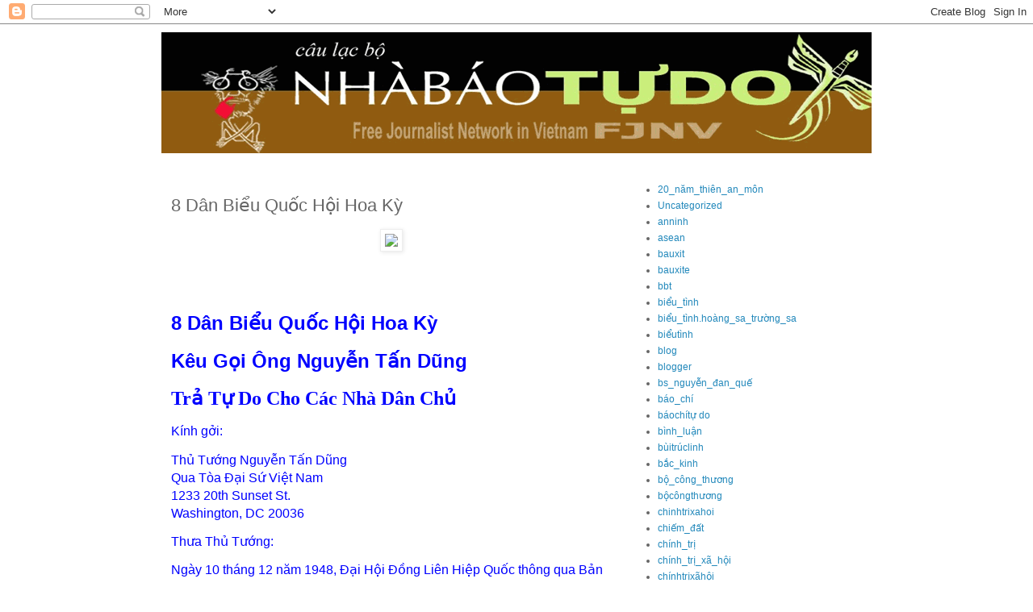

--- FILE ---
content_type: text/html; charset=UTF-8
request_url: https://clbnbtd.blogspot.com/2008/12/8-dan-bieu-quoc-hoi-hoa-ky.html
body_size: 15577
content:
<!DOCTYPE html>
<html class='v2' dir='ltr' lang='vi'>
<head>
<link href='https://www.blogger.com/static/v1/widgets/335934321-css_bundle_v2.css' rel='stylesheet' type='text/css'/>
<meta content='width=1100' name='viewport'/>
<meta content='text/html; charset=UTF-8' http-equiv='Content-Type'/>
<meta content='blogger' name='generator'/>
<link href='https://clbnbtd.blogspot.com/favicon.ico' rel='icon' type='image/x-icon'/>
<link href='http://clbnbtd.blogspot.com/2008/12/8-dan-bieu-quoc-hoi-hoa-ky.html' rel='canonical'/>
<link rel="alternate" type="application/atom+xml" title="CLB Nhà Báo Tự Do - Atom" href="https://clbnbtd.blogspot.com/feeds/posts/default" />
<link rel="alternate" type="application/rss+xml" title="CLB Nhà Báo Tự Do - RSS" href="https://clbnbtd.blogspot.com/feeds/posts/default?alt=rss" />
<link rel="service.post" type="application/atom+xml" title="CLB Nhà Báo Tự Do - Atom" href="https://www.blogger.com/feeds/2154616103313981021/posts/default" />

<link rel="alternate" type="application/atom+xml" title="CLB Nhà Báo Tự Do - Atom" href="https://clbnbtd.blogspot.com/feeds/4349444487999682735/comments/default" />
<!--Can't find substitution for tag [blog.ieCssRetrofitLinks]-->
<link href='http://a367.yahoofs.com/blog/49b9be51z60039204/27/__sr_/9832.jpg?mggFgSKBvT3eQAII' rel='image_src'/>
<meta content='http://clbnbtd.blogspot.com/2008/12/8-dan-bieu-quoc-hoi-hoa-ky.html' property='og:url'/>
<meta content='8 Dân Biểu Quốc Hội Hoa Kỳ' property='og:title'/>
<meta content='8 Dân Biểu Quốc Hội Hoa Kỳ  Kêu Gọi Ông Nguyễn Tấn Dũng  Trả Tự Do Cho Các Nhà Dân Chủ   Kính gởi:  Thủ Tướng Nguyễn Tấn Dũng Qua Tòa Đại Sứ...' property='og:description'/>
<meta content='https://lh3.googleusercontent.com/blogger_img_proxy/AEn0k_spWIMUd9DYkyiT5pO29UG1RSLU32QgEfcBd5xW-calhFIEiwIoywRbKc6M0_pqDYSOIdIDt_NoP_bKZ7vapRykmRUPErZ8Vl_Bh8kvmIPPsCh3QNxLlWLi0pY78MIQr3uJsfQhHRUID-tplJrr0f14oqgkFw=w1200-h630-p-k-no-nu' property='og:image'/>
<title>CLB Nhà Báo Tự Do: 8 Dân Biểu Quốc Hội Hoa Kỳ</title>
<style id='page-skin-1' type='text/css'><!--
/*
-----------------------------------------------
Blogger Template Style
Name:     Simple
Designer: Blogger
URL:      www.blogger.com
----------------------------------------------- */
/* Content
----------------------------------------------- */
body {
font: normal normal 12px 'Trebuchet MS', Trebuchet, Verdana, sans-serif;
color: #666666;
background: #ffffff none repeat scroll top left;
padding: 0 0 0 0;
}
html body .region-inner {
min-width: 0;
max-width: 100%;
width: auto;
}
h2 {
font-size: 22px;
}
a:link {
text-decoration:none;
color: #2288bb;
}
a:visited {
text-decoration:none;
color: #888888;
}
a:hover {
text-decoration:underline;
color: #33aaff;
}
.body-fauxcolumn-outer .fauxcolumn-inner {
background: transparent none repeat scroll top left;
_background-image: none;
}
.body-fauxcolumn-outer .cap-top {
position: absolute;
z-index: 1;
height: 400px;
width: 100%;
}
.body-fauxcolumn-outer .cap-top .cap-left {
width: 100%;
background: transparent none repeat-x scroll top left;
_background-image: none;
}
.content-outer {
-moz-box-shadow: 0 0 0 rgba(0, 0, 0, .15);
-webkit-box-shadow: 0 0 0 rgba(0, 0, 0, .15);
-goog-ms-box-shadow: 0 0 0 #333333;
box-shadow: 0 0 0 rgba(0, 0, 0, .15);
margin-bottom: 1px;
}
.content-inner {
padding: 10px 40px;
}
.content-inner {
background-color: #ffffff;
}
/* Header
----------------------------------------------- */
.header-outer {
background: transparent none repeat-x scroll 0 -400px;
_background-image: none;
}
.Header h1 {
font: normal normal 40px 'Trebuchet MS',Trebuchet,Verdana,sans-serif;
color: #000000;
text-shadow: 0 0 0 rgba(0, 0, 0, .2);
}
.Header h1 a {
color: #000000;
}
.Header .description {
font-size: 18px;
color: #000000;
}
.header-inner .Header .titlewrapper {
padding: 22px 0;
}
.header-inner .Header .descriptionwrapper {
padding: 0 0;
}
/* Tabs
----------------------------------------------- */
.tabs-inner .section:first-child {
border-top: 0 solid #dddddd;
}
.tabs-inner .section:first-child ul {
margin-top: -1px;
border-top: 1px solid #dddddd;
border-left: 1px solid #dddddd;
border-right: 1px solid #dddddd;
}
.tabs-inner .widget ul {
background: transparent none repeat-x scroll 0 -800px;
_background-image: none;
border-bottom: 1px solid #dddddd;
margin-top: 0;
margin-left: -30px;
margin-right: -30px;
}
.tabs-inner .widget li a {
display: inline-block;
padding: .6em 1em;
font: normal normal 12px 'Trebuchet MS', Trebuchet, Verdana, sans-serif;
color: #000000;
border-left: 1px solid #ffffff;
border-right: 1px solid #dddddd;
}
.tabs-inner .widget li:first-child a {
border-left: none;
}
.tabs-inner .widget li.selected a, .tabs-inner .widget li a:hover {
color: #000000;
background-color: #eeeeee;
text-decoration: none;
}
/* Columns
----------------------------------------------- */
.main-outer {
border-top: 0 solid transparent;
}
.fauxcolumn-left-outer .fauxcolumn-inner {
border-right: 1px solid transparent;
}
.fauxcolumn-right-outer .fauxcolumn-inner {
border-left: 1px solid transparent;
}
/* Headings
----------------------------------------------- */
div.widget > h2,
div.widget h2.title {
margin: 0 0 1em 0;
font: normal bold 11px 'Trebuchet MS',Trebuchet,Verdana,sans-serif;
color: #000000;
}
/* Widgets
----------------------------------------------- */
.widget .zippy {
color: #999999;
text-shadow: 2px 2px 1px rgba(0, 0, 0, .1);
}
.widget .popular-posts ul {
list-style: none;
}
/* Posts
----------------------------------------------- */
h2.date-header {
font: normal bold 11px Arial, Tahoma, Helvetica, FreeSans, sans-serif;
}
.date-header span {
background-color: #bbbbbb;
color: #ffffff;
padding: 0.4em;
letter-spacing: 3px;
margin: inherit;
}
.main-inner {
padding-top: 35px;
padding-bottom: 65px;
}
.main-inner .column-center-inner {
padding: 0 0;
}
.main-inner .column-center-inner .section {
margin: 0 1em;
}
.post {
margin: 0 0 45px 0;
}
h3.post-title, .comments h4 {
font: normal normal 22px 'Trebuchet MS',Trebuchet,Verdana,sans-serif;
margin: .75em 0 0;
}
.post-body {
font-size: 110%;
line-height: 1.4;
position: relative;
}
.post-body img, .post-body .tr-caption-container, .Profile img, .Image img,
.BlogList .item-thumbnail img {
padding: 2px;
background: #ffffff;
border: 1px solid #eeeeee;
-moz-box-shadow: 1px 1px 5px rgba(0, 0, 0, .1);
-webkit-box-shadow: 1px 1px 5px rgba(0, 0, 0, .1);
box-shadow: 1px 1px 5px rgba(0, 0, 0, .1);
}
.post-body img, .post-body .tr-caption-container {
padding: 5px;
}
.post-body .tr-caption-container {
color: #666666;
}
.post-body .tr-caption-container img {
padding: 0;
background: transparent;
border: none;
-moz-box-shadow: 0 0 0 rgba(0, 0, 0, .1);
-webkit-box-shadow: 0 0 0 rgba(0, 0, 0, .1);
box-shadow: 0 0 0 rgba(0, 0, 0, .1);
}
.post-header {
margin: 0 0 1.5em;
line-height: 1.6;
font-size: 90%;
}
.post-footer {
margin: 20px -2px 0;
padding: 5px 10px;
color: #666666;
background-color: #eeeeee;
border-bottom: 1px solid #eeeeee;
line-height: 1.6;
font-size: 90%;
}
#comments .comment-author {
padding-top: 1.5em;
border-top: 1px solid transparent;
background-position: 0 1.5em;
}
#comments .comment-author:first-child {
padding-top: 0;
border-top: none;
}
.avatar-image-container {
margin: .2em 0 0;
}
#comments .avatar-image-container img {
border: 1px solid #eeeeee;
}
/* Comments
----------------------------------------------- */
.comments .comments-content .icon.blog-author {
background-repeat: no-repeat;
background-image: url([data-uri]);
}
.comments .comments-content .loadmore a {
border-top: 1px solid #999999;
border-bottom: 1px solid #999999;
}
.comments .comment-thread.inline-thread {
background-color: #eeeeee;
}
.comments .continue {
border-top: 2px solid #999999;
}
/* Accents
---------------------------------------------- */
.section-columns td.columns-cell {
border-left: 1px solid transparent;
}
.blog-pager {
background: transparent url(//www.blogblog.com/1kt/simple/paging_dot.png) repeat-x scroll top center;
}
.blog-pager-older-link, .home-link,
.blog-pager-newer-link {
background-color: #ffffff;
padding: 5px;
}
.footer-outer {
border-top: 1px dashed #bbbbbb;
}
/* Mobile
----------------------------------------------- */
body.mobile  {
background-size: auto;
}
.mobile .body-fauxcolumn-outer {
background: transparent none repeat scroll top left;
}
.mobile .body-fauxcolumn-outer .cap-top {
background-size: 100% auto;
}
.mobile .content-outer {
-webkit-box-shadow: 0 0 3px rgba(0, 0, 0, .15);
box-shadow: 0 0 3px rgba(0, 0, 0, .15);
}
.mobile .tabs-inner .widget ul {
margin-left: 0;
margin-right: 0;
}
.mobile .post {
margin: 0;
}
.mobile .main-inner .column-center-inner .section {
margin: 0;
}
.mobile .date-header span {
padding: 0.1em 10px;
margin: 0 -10px;
}
.mobile h3.post-title {
margin: 0;
}
.mobile .blog-pager {
background: transparent none no-repeat scroll top center;
}
.mobile .footer-outer {
border-top: none;
}
.mobile .main-inner, .mobile .footer-inner {
background-color: #ffffff;
}
.mobile-index-contents {
color: #666666;
}
.mobile-link-button {
background-color: #2288bb;
}
.mobile-link-button a:link, .mobile-link-button a:visited {
color: #ffffff;
}
.mobile .tabs-inner .section:first-child {
border-top: none;
}
.mobile .tabs-inner .PageList .widget-content {
background-color: #eeeeee;
color: #000000;
border-top: 1px solid #dddddd;
border-bottom: 1px solid #dddddd;
}
.mobile .tabs-inner .PageList .widget-content .pagelist-arrow {
border-left: 1px solid #dddddd;
}

--></style>
<style id='template-skin-1' type='text/css'><!--
body {
min-width: 960px;
}
.content-outer, .content-fauxcolumn-outer, .region-inner {
min-width: 960px;
max-width: 960px;
_width: 960px;
}
.main-inner .columns {
padding-left: 0;
padding-right: 310px;
}
.main-inner .fauxcolumn-center-outer {
left: 0;
right: 310px;
/* IE6 does not respect left and right together */
_width: expression(this.parentNode.offsetWidth -
parseInt("0") -
parseInt("310px") + 'px');
}
.main-inner .fauxcolumn-left-outer {
width: 0;
}
.main-inner .fauxcolumn-right-outer {
width: 310px;
}
.main-inner .column-left-outer {
width: 0;
right: 100%;
margin-left: -0;
}
.main-inner .column-right-outer {
width: 310px;
margin-right: -310px;
}
#layout {
min-width: 0;
}
#layout .content-outer {
min-width: 0;
width: 800px;
}
#layout .region-inner {
min-width: 0;
width: auto;
}
body#layout div.add_widget {
padding: 8px;
}
body#layout div.add_widget a {
margin-left: 32px;
}
--></style>
<link href='https://www.blogger.com/dyn-css/authorization.css?targetBlogID=2154616103313981021&amp;zx=d408a425-9723-45aa-b666-511cc5edbb58' media='none' onload='if(media!=&#39;all&#39;)media=&#39;all&#39;' rel='stylesheet'/><noscript><link href='https://www.blogger.com/dyn-css/authorization.css?targetBlogID=2154616103313981021&amp;zx=d408a425-9723-45aa-b666-511cc5edbb58' rel='stylesheet'/></noscript>
<meta name='google-adsense-platform-account' content='ca-host-pub-1556223355139109'/>
<meta name='google-adsense-platform-domain' content='blogspot.com'/>

</head>
<body class='loading variant-simplysimple'>
<div class='navbar section' id='navbar' name='Thanh điều hướng'><div class='widget Navbar' data-version='1' id='Navbar1'><script type="text/javascript">
    function setAttributeOnload(object, attribute, val) {
      if(window.addEventListener) {
        window.addEventListener('load',
          function(){ object[attribute] = val; }, false);
      } else {
        window.attachEvent('onload', function(){ object[attribute] = val; });
      }
    }
  </script>
<div id="navbar-iframe-container"></div>
<script type="text/javascript" src="https://apis.google.com/js/platform.js"></script>
<script type="text/javascript">
      gapi.load("gapi.iframes:gapi.iframes.style.bubble", function() {
        if (gapi.iframes && gapi.iframes.getContext) {
          gapi.iframes.getContext().openChild({
              url: 'https://www.blogger.com/navbar/2154616103313981021?po\x3d4349444487999682735\x26origin\x3dhttps://clbnbtd.blogspot.com',
              where: document.getElementById("navbar-iframe-container"),
              id: "navbar-iframe"
          });
        }
      });
    </script><script type="text/javascript">
(function() {
var script = document.createElement('script');
script.type = 'text/javascript';
script.src = '//pagead2.googlesyndication.com/pagead/js/google_top_exp.js';
var head = document.getElementsByTagName('head')[0];
if (head) {
head.appendChild(script);
}})();
</script>
</div></div>
<div class='body-fauxcolumns'>
<div class='fauxcolumn-outer body-fauxcolumn-outer'>
<div class='cap-top'>
<div class='cap-left'></div>
<div class='cap-right'></div>
</div>
<div class='fauxborder-left'>
<div class='fauxborder-right'></div>
<div class='fauxcolumn-inner'>
</div>
</div>
<div class='cap-bottom'>
<div class='cap-left'></div>
<div class='cap-right'></div>
</div>
</div>
</div>
<div class='content'>
<div class='content-fauxcolumns'>
<div class='fauxcolumn-outer content-fauxcolumn-outer'>
<div class='cap-top'>
<div class='cap-left'></div>
<div class='cap-right'></div>
</div>
<div class='fauxborder-left'>
<div class='fauxborder-right'></div>
<div class='fauxcolumn-inner'>
</div>
</div>
<div class='cap-bottom'>
<div class='cap-left'></div>
<div class='cap-right'></div>
</div>
</div>
</div>
<div class='content-outer'>
<div class='content-cap-top cap-top'>
<div class='cap-left'></div>
<div class='cap-right'></div>
</div>
<div class='fauxborder-left content-fauxborder-left'>
<div class='fauxborder-right content-fauxborder-right'></div>
<div class='content-inner'>
<header>
<div class='header-outer'>
<div class='header-cap-top cap-top'>
<div class='cap-left'></div>
<div class='cap-right'></div>
</div>
<div class='fauxborder-left header-fauxborder-left'>
<div class='fauxborder-right header-fauxborder-right'></div>
<div class='region-inner header-inner'>
<div class='header section' id='header' name='Tiêu đề'><div class='widget Header' data-version='1' id='Header1'>
<div id='header-inner'>
<a href='https://clbnbtd.blogspot.com/' style='display: block'>
<img alt='CLB Nhà Báo Tự Do' height='150px; ' id='Header1_headerimg' src='https://blogger.googleusercontent.com/img/b/R29vZ2xl/AVvXsEhysIIAqeM1bqaBjg9YmUww7IqBy6FhRJsnQOMVoubkM3FZ0JZZWJMu9AOpdrrfbfcuduxwEtVwLs6BV_mTydpgwBtWddPnVerYeMgj9TjFOaJCKR2C7g6daCw7auqP2zpNiJW189bVwpw/s1600-r/banner-clbnbtd.gif' style='display: block' width='952px; '/>
</a>
</div>
</div></div>
</div>
</div>
<div class='header-cap-bottom cap-bottom'>
<div class='cap-left'></div>
<div class='cap-right'></div>
</div>
</div>
</header>
<div class='tabs-outer'>
<div class='tabs-cap-top cap-top'>
<div class='cap-left'></div>
<div class='cap-right'></div>
</div>
<div class='fauxborder-left tabs-fauxborder-left'>
<div class='fauxborder-right tabs-fauxborder-right'></div>
<div class='region-inner tabs-inner'>
<div class='tabs no-items section' id='crosscol' name='Trên tất cả các cột'></div>
<div class='tabs no-items section' id='crosscol-overflow' name='Cross-Column 2'></div>
</div>
</div>
<div class='tabs-cap-bottom cap-bottom'>
<div class='cap-left'></div>
<div class='cap-right'></div>
</div>
</div>
<div class='main-outer'>
<div class='main-cap-top cap-top'>
<div class='cap-left'></div>
<div class='cap-right'></div>
</div>
<div class='fauxborder-left main-fauxborder-left'>
<div class='fauxborder-right main-fauxborder-right'></div>
<div class='region-inner main-inner'>
<div class='columns fauxcolumns'>
<div class='fauxcolumn-outer fauxcolumn-center-outer'>
<div class='cap-top'>
<div class='cap-left'></div>
<div class='cap-right'></div>
</div>
<div class='fauxborder-left'>
<div class='fauxborder-right'></div>
<div class='fauxcolumn-inner'>
</div>
</div>
<div class='cap-bottom'>
<div class='cap-left'></div>
<div class='cap-right'></div>
</div>
</div>
<div class='fauxcolumn-outer fauxcolumn-left-outer'>
<div class='cap-top'>
<div class='cap-left'></div>
<div class='cap-right'></div>
</div>
<div class='fauxborder-left'>
<div class='fauxborder-right'></div>
<div class='fauxcolumn-inner'>
</div>
</div>
<div class='cap-bottom'>
<div class='cap-left'></div>
<div class='cap-right'></div>
</div>
</div>
<div class='fauxcolumn-outer fauxcolumn-right-outer'>
<div class='cap-top'>
<div class='cap-left'></div>
<div class='cap-right'></div>
</div>
<div class='fauxborder-left'>
<div class='fauxborder-right'></div>
<div class='fauxcolumn-inner'>
</div>
</div>
<div class='cap-bottom'>
<div class='cap-left'></div>
<div class='cap-right'></div>
</div>
</div>
<!-- corrects IE6 width calculation -->
<div class='columns-inner'>
<div class='column-center-outer'>
<div class='column-center-inner'>
<div class='main section' id='main' name='Số điện thoại chính'><div class='widget Blog' data-version='1' id='Blog1'>
<div class='blog-posts hfeed'>

          <div class="date-outer">
        

          <div class="date-posts">
        
<div class='post-outer'>
<div class='post hentry uncustomized-post-template' itemprop='blogPost' itemscope='itemscope' itemtype='http://schema.org/BlogPosting'>
<meta content='http://a367.yahoofs.com/blog/49b9be51z60039204/27/__sr_/9832.jpg?mggFgSKBvT3eQAII' itemprop='image_url'/>
<meta content='2154616103313981021' itemprop='blogId'/>
<meta content='4349444487999682735' itemprop='postId'/>
<a name='4349444487999682735'></a>
<h3 class='post-title entry-title' itemprop='name'>
8 Dân Biểu Quốc Hội Hoa Kỳ
</h3>
<div class='post-header'>
<div class='post-header-line-1'></div>
</div>
<div class='post-body entry-content' id='post-body-4349444487999682735' itemprop='description articleBody'>
<center><img src="https://lh3.googleusercontent.com/blogger_img_proxy/AEn0k_spWIMUd9DYkyiT5pO29UG1RSLU32QgEfcBd5xW-calhFIEiwIoywRbKc6M0_pqDYSOIdIDt_NoP_bKZ7vapRykmRUPErZ8Vl_Bh8kvmIPPsCh3QNxLlWLi0pY78MIQr3uJsfQhHRUID-tplJrr0f14oqgkFw=s0-d"></center><br /><br /><br /><p><strong><span style="font-size: 18pt; color: blue; font-family: Verdana;"><font face="Verdana, Arial, Helvetica, sans-serif">8 Dân Biểu Quốc Hội Hoa Kỳ</font></span></strong></p> <p><strong><span style="font-size: 18pt; color: blue; font-family: Verdana;"><font face="Verdana, Arial, Helvetica, sans-serif">Kêu Gọi Ông Nguyễn Tấn Dũng</font></span></strong></p> <p><font face="Verdana, Arial, Helvetica, sans-serif"><strong><span style="font-size: 18pt; color: blue; font-family: Verdana;">Trả Tự Do Cho Các Nhà Dân Chủ</span></strong><span style="font-size: 18pt; color: blue; font-family: Verdana;"></span></font></p> <p><span style="font-size: 12pt; color: blue; font-family: Verdana;"><font face="Verdana, Arial, Helvetica, sans-serif"></font></span></p> <p><span style="font-size: 12pt; color: blue; font-family: Verdana;"><font face="Verdana, Arial, Helvetica, sans-serif">Kính gởi:</font></span></p> <p><span style="font-size: 12pt; color: blue; font-family: Verdana;"><font face="Verdana, Arial, Helvetica, sans-serif">Thủ Tướng Nguyễn Tấn Dũng<br/>Qua Tòa Đại Sứ Việt Nam<br/>1233 20th Sunset St.<br/>Washington, DC 20036</font></span></p> <p><span style="font-size: 12pt; color: blue; font-family: Verdana;"><font face="Verdana, Arial, Helvetica, sans-serif">Thưa Thủ Tướng:</font></span></p> <p><span style="font-size: 12pt; color: blue; font-family: Verdana;"><font face="Verdana, Arial, Helvetica, sans-serif">Ngày 10 tháng 12 năm 1948, Đại Hội Đồng Liên Hiệp Quốc thông qua Bản Tuyên Ngôn Quốc Tế Nhân Quyền, đặt nền tảng cho việc bảo vệ những quyền căn bản của tất cả mọi người trên thế giới. Hôm nay, chúng ta cùng đứng chung trong Ngày Nhân Quyền 2008 để kỷ niệm 60 năm bản văn kiện trên và thêm nữa để kêu gọi tất cả các chính quyền tôn trọng những nguyên tắc được thiết lập trong bản tuyên ngôn.</font></span></p> <p><span style="font-size: 12pt; color: blue; font-family: Verdana;"><font face="Verdana, Arial, Helvetica, sans-serif">Là những thành viên của Quốc Hội Hoa Kỳ, chúng tôi quan tâm tới những vi phạm nhân quyền đang xẩy ra trên thế giới, đặc biệt là tại Việt Nam. Mặc dù đã hứa tôn trọng những tiêu chuẩn quốc tế, chính quyền Việt Nam vẫn tiếp tục bắt bớ và giam cầm nhiều người chỉ vì họ thực thi quyền tự do ngôn luận và quyền tự do hội họp.</font></span></p> <p><span style="font-size: 12pt; color: blue; font-family: Verdana;"><font face="Verdana, Arial, Helvetica, sans-serif">Cô Phạm Thanh Nghiêm, 31 tuổi, là một nhà đấu tranh cho dân chủ tại Việt Nam. Cô đang bị giam giữ không xét xử tại nhà tù Trần Phú ở Hải Phòng. Việc bắt giam cô xảy ra sau khi cô làm đơn xin được biểu tình một cách ôn hòa. Ngoài ra, cô còn là mục tiêu theo rõi, sách nhiễu sau khi cô thực hiện những trợ giúp nhân đạo cho gia đình những ngư phủ Việt Nam, mà theo báo cáo, đã bị tấn công ngay trong hải phận Việt Nam bởi tàu chiến của hải quân Trung Quốc. Cô Nghiên vẫn tiếp tục kiên trì đấu tranh cho quyền tự do ngôn luận và quyền tự do hội họp, không kể tới những hê lụy.</font></span></p> <p><span style="font-size: 12pt; color: blue; font-family: Verdana;"><font face="Verdana, Arial, Helvetica, sans-serif">Ông Nguyễn Hoàng Hải, cũng được biết dưới tên Điếu Cày trên làng báo blog, là một nhà đấu tranh trên mạng internet tại Việt Nam, đã bị bỏ tù vì những bài viết và kêu gọi phản đối một cách ôn hòa. Điếu Cày là môt người tiên phong trong phong trào dân báo, tường trình về những vấn đề có tầm mức quốc gia cần được quan tâm như tham nhũng, bóc lột nhân công, và bạo hành của cảnh sát. Ông bị bắt vào tháng 4 khi kêu gọi tẩy chay cuộc rước đuốc thế vận ngang qua Việt Nam.</font></span></p> <p><span style="font-size: 12pt; color: blue; font-family: Verdana;"><font face="Verdana, Arial, Helvetica, sans-serif">Theo Bản Tuyên Ngôn Quốc Tế Nhân Quyền, Phạm Thanh Nghiêm và Điếu Cày có quyền tự do hội họp, phản đối, và phát biểu một cách tự do. Chính quyền Việt Nam không những đã công nhận Bản Tuyên Ngôn mà còn có những cam kết khác về việc tôn trọng tự do cá nhân.</font></span></p> <p><span style="font-size: 12pt; color: blue; font-family: Verdana;"><font face="Verdana, Arial, Helvetica, sans-serif">Sáu mươi năm trước đây, cộng đồng thế giới đã xăc nhận rằng tất cả mọi người đều sinh ra với những quyền căn bản và trách nhiệm tập thể của chúng ta là duy trì những quyền đó. Phạm Thanh Nghiêm và Điếu Cày cũng đã được sinh ra với những quyền đó, nhưng đã bị trừng phạt chỉ vì đã thực thi những quyền căn bản trên. Nhân quyền cần được áp dụng cho mọi cá nhân và cũng đã đến lúc Việt Nam phải công nhận và bảo vệ những quyền tự do đó.</font></span></p> <p><span style="font-size: 12pt; color: blue; font-family: Verdana;"><font face="Verdana, Arial, Helvetica, sans-serif">Trân trọng kính chào,</font></span></p> <p><span style="font-size: 12pt; color: blue; font-family: Verdana;"><font face="Verdana, Arial, Helvetica, sans-serif"></font></span></p> <p><span style="font-size: 12pt; color: blue; font-family: Verdana;"><font face="Verdana, Arial, Helvetica, sans-serif">Đồng ký tên:</font></span></p> <p><span style="font-size: 12pt; color: blue; font-family: Verdana;"><font face="Verdana, Arial, Helvetica, sans-serif">Loretta Sanchez</font></span></p> <p><span style="font-size: 12pt; color: blue; font-family: Verdana;"><font face="Verdana, Arial, Helvetica, sans-serif">Zoe Lofgren</font></span></p> <p><span style="font-size: 12pt; color: blue; font-family: Verdana;"><font face="Verdana, Arial, Helvetica, sans-serif">John Olver</font></span></p> <p><span style="font-size: 12pt; color: blue; font-family: Verdana;"><font face="Verdana, Arial, Helvetica, sans-serif">Maurice Hinchey</font></span></p> <p><span style="font-size: 12pt; color: blue; font-family: Verdana;"><font face="Verdana, Arial, Helvetica, sans-serif">Janice Schakowsky</font></span></p> <p><span style="font-size: 12pt; color: blue; font-family: Verdana;"><font face="Verdana, Arial, Helvetica, sans-serif">Chis Van Hollen</font></span></p> <p><span style="font-size: 12pt; color: blue; font-family: Verdana;"><font face="Verdana, Arial, Helvetica, sans-serif">Edward Royce</font></span></p> <p><span style="font-size: 12pt; color: blue; font-family: Verdana;"><font face="Verdana, Arial, Helvetica, sans-serif">Daniel Lungren</font></span></p> <p><span style="font-size: 12pt; color: blue; font-family: Verdana;"><font face="Verdana, Arial, Helvetica, sans-serif"></font></span></p> <p><span style="color: blue; font-family: Verdana;"><br/><font face="Verdana, Arial, Helvetica, sans-serif"></font></span></p> <p><span style="color: blue; font-family: Verdana;"><font face="Verdana, Arial, Helvetica, sans-serif">Sao kính gởi:</font></span></p> <p><span style="color: blue; font-family: Verdana;"><font face="Verdana, Arial, Helvetica, sans-serif">Ngài Nguyễn Minh Triết, Chủ Tịch Nước Việt Nam Bà Condoleeza Rice, Bộ Trưởng Ngoại Giao Hoa Kỳ Ông Michael Michalak, Đai sứ Hoa kỳ tại Việt Nam Tổ chức Ân Xá Quốc Tế, Hoa Kỳ</font></span></p>
<div style='clear: both;'></div>
</div>
<div class='post-footer'>
<div class='post-footer-line post-footer-line-1'>
<span class='post-author vcard'>
</span>
<span class='post-timestamp'>
</span>
<span class='post-comment-link'>
</span>
<span class='post-icons'>
<span class='item-control blog-admin pid-1307416938'>
<a href='https://www.blogger.com/post-edit.g?blogID=2154616103313981021&postID=4349444487999682735&from=pencil' title='Sửa Bài đăng'>
<img alt='' class='icon-action' height='18' src='https://resources.blogblog.com/img/icon18_edit_allbkg.gif' width='18'/>
</a>
</span>
</span>
<div class='post-share-buttons goog-inline-block'>
</div>
</div>
<div class='post-footer-line post-footer-line-2'>
<span class='post-labels'>
</span>
</div>
<div class='post-footer-line post-footer-line-3'>
<span class='post-location'>
</span>
</div>
</div>
</div>
<div class='comments' id='comments'>
<a name='comments'></a>
<h4>Không có nhận xét nào:</h4>
<div id='Blog1_comments-block-wrapper'>
<dl class='avatar-comment-indent' id='comments-block'>
</dl>
</div>
<p class='comment-footer'>
<div class='comment-form'>
<a name='comment-form'></a>
<h4 id='comment-post-message'>Đăng nhận xét</h4>
<p>
</p>
<a href='https://www.blogger.com/comment/frame/2154616103313981021?po=4349444487999682735&hl=vi&saa=85391&origin=https://clbnbtd.blogspot.com' id='comment-editor-src'></a>
<iframe allowtransparency='true' class='blogger-iframe-colorize blogger-comment-from-post' frameborder='0' height='410px' id='comment-editor' name='comment-editor' src='' width='100%'></iframe>
<script src='https://www.blogger.com/static/v1/jsbin/2830521187-comment_from_post_iframe.js' type='text/javascript'></script>
<script type='text/javascript'>
      BLOG_CMT_createIframe('https://www.blogger.com/rpc_relay.html');
    </script>
</div>
</p>
</div>
</div>

        </div></div>
      
</div>
<div class='blog-pager' id='blog-pager'>
<span id='blog-pager-newer-link'>
<a class='blog-pager-newer-link' href='https://clbnbtd.blogspot.com/2008/12/8-dan-bieu-quoc-hoi-hoa-ky_12.html' id='Blog1_blog-pager-newer-link' title='Bài đăng Mới hơn'>Bài đăng Mới hơn</a>
</span>
<span id='blog-pager-older-link'>
<a class='blog-pager-older-link' href='https://clbnbtd.blogspot.com/2008/12/yeu-cau-tra-tu-do-cho-pham-thanh-nghien_12.html' id='Blog1_blog-pager-older-link' title='Bài đăng Cũ hơn'>Bài đăng Cũ hơn</a>
</span>
<a class='home-link' href='https://clbnbtd.blogspot.com/'>Trang chủ</a>
</div>
<div class='clear'></div>
<div class='post-feeds'>
<div class='feed-links'>
Đăng ký:
<a class='feed-link' href='https://clbnbtd.blogspot.com/feeds/4349444487999682735/comments/default' target='_blank' type='application/atom+xml'>Đăng Nhận xét (Atom)</a>
</div>
</div>
</div></div>
</div>
</div>
<div class='column-left-outer'>
<div class='column-left-inner'>
<aside>
</aside>
</div>
</div>
<div class='column-right-outer'>
<div class='column-right-inner'>
<aside>
<div class='sidebar section' id='sidebar-right-1'><div class='widget Label' data-version='1' id='Label99'>
<div class='widget-content list-label-widget-content'>
<ul>
<li>
<a dir='ltr' href='https://clbnbtd.blogspot.com/search/label/20_n%C4%83m_thi%C3%AAn_an_m%C3%B4n'>20_năm_thiên_an_môn</a>
</li>
<li>
<a dir='ltr' href='https://clbnbtd.blogspot.com/search/label/Uncategorized'>Uncategorized</a>
</li>
<li>
<a dir='ltr' href='https://clbnbtd.blogspot.com/search/label/anninh'>anninh</a>
</li>
<li>
<a dir='ltr' href='https://clbnbtd.blogspot.com/search/label/asean'>asean</a>
</li>
<li>
<a dir='ltr' href='https://clbnbtd.blogspot.com/search/label/bauxit'>bauxit</a>
</li>
<li>
<a dir='ltr' href='https://clbnbtd.blogspot.com/search/label/bauxite'>bauxite</a>
</li>
<li>
<a dir='ltr' href='https://clbnbtd.blogspot.com/search/label/bbt'>bbt</a>
</li>
<li>
<a dir='ltr' href='https://clbnbtd.blogspot.com/search/label/bi%E1%BB%83u_t%C3%ACnh'>biểu_tình</a>
</li>
<li>
<a dir='ltr' href='https://clbnbtd.blogspot.com/search/label/bi%E1%BB%83u_t%C3%ACnh.ho%C3%A0ng_sa_tr%C6%B0%E1%BB%9Dng_sa'>biểu_tình.hoàng_sa_trường_sa</a>
</li>
<li>
<a dir='ltr' href='https://clbnbtd.blogspot.com/search/label/bi%E1%BB%83ut%C3%ACnh'>biểutình</a>
</li>
<li>
<a dir='ltr' href='https://clbnbtd.blogspot.com/search/label/blog'>blog</a>
</li>
<li>
<a dir='ltr' href='https://clbnbtd.blogspot.com/search/label/blogger'>blogger</a>
</li>
<li>
<a dir='ltr' href='https://clbnbtd.blogspot.com/search/label/bs_nguy%E1%BB%85n_%C4%91an_qu%E1%BA%BF'>bs_nguyễn_đan_quế</a>
</li>
<li>
<a dir='ltr' href='https://clbnbtd.blogspot.com/search/label/b%C3%A1o_ch%C3%AD'>báo_chí</a>
</li>
<li>
<a dir='ltr' href='https://clbnbtd.blogspot.com/search/label/b%C3%A1och%C3%ADt%E1%BB%B1%20do'>báochítự do</a>
</li>
<li>
<a dir='ltr' href='https://clbnbtd.blogspot.com/search/label/b%C3%ACnh_lu%E1%BA%ADn'>bình_luận</a>
</li>
<li>
<a dir='ltr' href='https://clbnbtd.blogspot.com/search/label/b%C3%B9itr%C3%BAclinh'>bùitrúclinh</a>
</li>
<li>
<a dir='ltr' href='https://clbnbtd.blogspot.com/search/label/b%E1%BA%AFc_kinh'>bắc_kinh</a>
</li>
<li>
<a dir='ltr' href='https://clbnbtd.blogspot.com/search/label/b%E1%BB%99_c%C3%B4ng_th%C6%B0%C6%A1ng'>bộ_công_thương</a>
</li>
<li>
<a dir='ltr' href='https://clbnbtd.blogspot.com/search/label/b%E1%BB%99c%C3%B4ngth%C6%B0%C6%A1ng'>bộcôngthương</a>
</li>
<li>
<a dir='ltr' href='https://clbnbtd.blogspot.com/search/label/chinhtrixahoi'>chinhtrixahoi</a>
</li>
<li>
<a dir='ltr' href='https://clbnbtd.blogspot.com/search/label/chi%E1%BA%BFm_%C4%91%E1%BA%A5t'>chiếm_đất</a>
</li>
<li>
<a dir='ltr' href='https://clbnbtd.blogspot.com/search/label/ch%C3%ADnh_tr%E1%BB%8B'>chính_trị</a>
</li>
<li>
<a dir='ltr' href='https://clbnbtd.blogspot.com/search/label/ch%C3%ADnh_tr%E1%BB%8B_x%C3%A3_h%E1%BB%99i'>chính_trị_xã_hội</a>
</li>
<li>
<a dir='ltr' href='https://clbnbtd.blogspot.com/search/label/ch%C3%ADnhtr%E1%BB%8Bx%C3%A3h%E1%BB%99i'>chínhtrịxãhội</a>
</li>
<li>
<a dir='ltr' href='https://clbnbtd.blogspot.com/search/label/ch%C3%ADnhtr%E1%BB%8Bx%C3%A3h%E1%BB%99i.bi%E1%BB%83u_t%C3%ACnh'>chínhtrịxãhội.biểu_tình</a>
</li>
<li>
<a dir='ltr' href='https://clbnbtd.blogspot.com/search/label/ch%E1%BB%A7_quy%E1%BB%81n'>chủ_quyền</a>
</li>
<li>
<a dir='ltr' href='https://clbnbtd.blogspot.com/search/label/cnc'>cnc</a>
</li>
<li>
<a dir='ltr' href='https://clbnbtd.blogspot.com/search/label/c%C3%B4ng_an'>công_an</a>
</li>
<li>
<a dir='ltr' href='https://clbnbtd.blogspot.com/search/label/c%C3%B4ng_gi%C3%A1o'>công_giáo</a>
</li>
<li>
<a dir='ltr' href='https://clbnbtd.blogspot.com/search/label/c%C3%B4ng_l%C3%BD_h%C3%B2a_b%C3%ACnh'>công_lý_hòa_bình</a>
</li>
<li>
<a dir='ltr' href='https://clbnbtd.blogspot.com/search/label/c%C3%B4ng_nh%C3%A2n_trung_qu%E1%BB%91c'>công_nhân_trung_quốc</a>
</li>
<li>
<a dir='ltr' href='https://clbnbtd.blogspot.com/search/label/c%C6%B0%E1%BB%A1ng_ch%E1%BA%BF_n%C3%B4ng_d%C3%A2n'>cưỡng_chế_nông_dân</a>
</li>
<li>
<a dir='ltr' href='https://clbnbtd.blogspot.com/search/label/c%E1%BA%A3nh_b%C3%A1o'>cảnh_báo</a>
</li>
<li>
<a dir='ltr' href='https://clbnbtd.blogspot.com/search/label/c%E1%BA%A3nh_s%C3%A1t'>cảnh_sát</a>
</li>
<li>
<a dir='ltr' href='https://clbnbtd.blogspot.com/search/label/c%E1%BA%A7u_nguy%E1%BB%87n'>cầu_nguyện</a>
</li>
<li>
<a dir='ltr' href='https://clbnbtd.blogspot.com/search/label/c%E1%BA%A7uc%E1%BA%A7nth%C6%A1'>cầucầnthơ</a>
</li>
<li>
<a dir='ltr' href='https://clbnbtd.blogspot.com/search/label/c%E1%BB%A5_ho%C3%A0ng_minh_ch%C3%ADnh'>cụ_hoàng_minh_chính</a>
</li>
<li>
<a dir='ltr' href='https://clbnbtd.blogspot.com/search/label/di%E1%BB%85n%C4%91%C3%A0n'>diễnđàn</a>
</li>
<li>
<a dir='ltr' href='https://clbnbtd.blogspot.com/search/label/dul%E1%BB%8Bch'>dulịch</a>
</li>
<li>
<a dir='ltr' href='https://clbnbtd.blogspot.com/search/label/d%C3%A2n_b%C3%A1o'>dân_báo</a>
</li>
<li>
<a dir='ltr' href='https://clbnbtd.blogspot.com/search/label/d%C3%A2n_ch%E1%BB%A7'>dân_chủ</a>
</li>
<li>
<a dir='ltr' href='https://clbnbtd.blogspot.com/search/label/d%C3%A2n_oan'>dân_oan</a>
</li>
<li>
<a dir='ltr' href='https://clbnbtd.blogspot.com/search/label/d%C3%A2nch%E1%BB%A7'>dânchủ</a>
</li>
<li>
<a dir='ltr' href='https://clbnbtd.blogspot.com/search/label/feer'>feer</a>
</li>
<li>
<a dir='ltr' href='https://clbnbtd.blogspot.com/search/label/gi%C3%A1ng_sinh'>giáng_sinh</a>
</li>
<li>
<a dir='ltr' href='https://clbnbtd.blogspot.com/search/label/ho%C3%A0ng_minh_ch%C3%ADnh'>hoàng_minh_chính</a>
</li>
<li>
<a dir='ltr' href='https://clbnbtd.blogspot.com/search/label/ho%C3%A0ng_sa'>hoàng_sa</a>
</li>
<li>
<a dir='ltr' href='https://clbnbtd.blogspot.com/search/label/ho%C3%A0ng_sa_tr%C6%B0%E1%BB%9Dng_sa'>hoàng_sa_trường_sa</a>
</li>
<li>
<a dir='ltr' href='https://clbnbtd.blogspot.com/search/label/hrw'>hrw</a>
</li>
<li>
<a dir='ltr' href='https://clbnbtd.blogspot.com/search/label/kinh_t%E1%BA%BF'>kinh_tế</a>
</li>
<li>
<a dir='ltr' href='https://clbnbtd.blogspot.com/search/label/kinht%E1%BA%BF'>kinhtế</a>
</li>
<li>
<a dir='ltr' href='https://clbnbtd.blogspot.com/search/label/k%E1%BA%BFt_to%C3%A1n_2008'>kết_toán_2008</a>
</li>
<li>
<a dir='ltr' href='https://clbnbtd.blogspot.com/search/label/lao_%C4%91%E1%BB%99ng'>lao_động</a>
</li>
<li>
<a dir='ltr' href='https://clbnbtd.blogspot.com/search/label/lu%E1%BA%ADt_ph%C3%A1p'>luật_pháp</a>
</li>
<li>
<a dir='ltr' href='https://clbnbtd.blogspot.com/search/label/l%C3%AA_th%E1%BB%8B_c%C3%B4ng_nh%C3%A2n'>lê_thị_công_nhân</a>
</li>
<li>
<a dir='ltr' href='https://clbnbtd.blogspot.com/search/label/l%C3%AA_tr%E1%BA%A7n_lu%E1%BA%ADt'>lê_trần_luật</a>
</li>
<li>
<a dir='ltr' href='https://clbnbtd.blogspot.com/search/label/l%E1%BA%A1m_ph%C3%A1t'>lạm_phát</a>
</li>
<li>
<a dir='ltr' href='https://clbnbtd.blogspot.com/search/label/mlnq'>mlnq</a>
</li>
<li>
<a dir='ltr' href='https://clbnbtd.blogspot.com/search/label/m%C3%B4i_tr%C6%B0%E1%BB%9Dng'>môi_trường</a>
</li>
<li>
<a dir='ltr' href='https://clbnbtd.blogspot.com/search/label/nguy%E1%BB%85n_t%E1%BA%A5n_d%C5%A9ng'>nguyễn_tấn_dũng</a>
</li>
<li>
<a dir='ltr' href='https://clbnbtd.blogspot.com/search/label/nguy%E1%BB%85n_v%C4%83n_%C4%91%C3%A0i'>nguyễn_văn_đài</a>
</li>
<li>
<a dir='ltr' href='https://clbnbtd.blogspot.com/search/label/nh%C3%A2n_quy%E1%BB%81n'>nhân_quyền</a>
</li>
<li>
<a dir='ltr' href='https://clbnbtd.blogspot.com/search/label/nh%C3%A2nquy%E1%BB%81n'>nhânquyền</a>
</li>
<li>
<a dir='ltr' href='https://clbnbtd.blogspot.com/search/label/nh%E1%BA%ADn_%C4%91%E1%BB%8Bnh'>nhận_định</a>
</li>
<li>
<a dir='ltr' href='https://clbnbtd.blogspot.com/search/label/nh%E1%BB%A5c'>nhục</a>
</li>
<li>
<a dir='ltr' href='https://clbnbtd.blogspot.com/search/label/nh%E1%BB%A5c_qu%E1%BB%91c_gia'>nhục_quốc_gia</a>
</li>
<li>
<a dir='ltr' href='https://clbnbtd.blogspot.com/search/label/olympic'>olympic</a>
</li>
<li>
<a dir='ltr' href='https://clbnbtd.blogspot.com/search/label/olympic_2008'>olympic_2008</a>
</li>
<li>
<a dir='ltr' href='https://clbnbtd.blogspot.com/search/label/olympic_bac_kinh'>olympic_bac_kinh</a>
</li>
<li>
<a dir='ltr' href='https://clbnbtd.blogspot.com/search/label/olympic_b%E1%BA%AFc_kinh'>olympic_bắc_kinh</a>
</li>
<li>
<a dir='ltr' href='https://clbnbtd.blogspot.com/search/label/olympics'>olympics</a>
</li>
<li>
<a dir='ltr' href='https://clbnbtd.blogspot.com/search/label/pen'>pen</a>
</li>
<li>
<a dir='ltr' href='https://clbnbtd.blogspot.com/search/label/peninternational'>peninternational</a>
</li>
<li>
<a dir='ltr' href='https://clbnbtd.blogspot.com/search/label/phi%E1%BA%BFm'>phiếm</a>
</li>
<li>
<a dir='ltr' href='https://clbnbtd.blogspot.com/search/label/ph%C3%A1p_lu%E1%BA%ADt'>pháp_luật</a>
</li>
<li>
<a dir='ltr' href='https://clbnbtd.blogspot.com/search/label/ph%C3%A1plu%E1%BA%ADt'>phápluật</a>
</li>
<li>
<a dir='ltr' href='https://clbnbtd.blogspot.com/search/label/ph%E1%BA%A1m_thanh_nghi%C3%AAn'>phạm_thanh_nghiên</a>
</li>
<li>
<a dir='ltr' href='https://clbnbtd.blogspot.com/search/label/ph%E1%BA%ADtt%E1%BB%AD%20v%C3%A0c%C3%B4nggi%C3%A1o'>phậttử vàcônggiáo</a>
</li>
<li>
<a dir='ltr' href='https://clbnbtd.blogspot.com/search/label/pmu18'>pmu18</a>
</li>
<li>
<a dir='ltr' href='https://clbnbtd.blogspot.com/search/label/qu%E1%BA%A3n_l%C3%BD_blog_blogger'>quản_lý_blog_blogger</a>
</li>
<li>
<a dir='ltr' href='https://clbnbtd.blogspot.com/search/label/qu%E1%BA%A3n_l%C3%BD_th%C3%B4ng_tin'>quản_lý_thông_tin</a>
</li>
<li>
<a dir='ltr' href='https://clbnbtd.blogspot.com/search/label/qu%E1%BA%ADn_9'>quận_9</a>
</li>
<li>
<a dir='ltr' href='https://clbnbtd.blogspot.com/search/label/rsf'>rsf</a>
</li>
<li>
<a dir='ltr' href='https://clbnbtd.blogspot.com/search/label/sinh_vi%C3%AAn_bi%E1%BB%83u_t%C3%ACnh'>sinh_viên_biểu_tình</a>
</li>
<li>
<a dir='ltr' href='https://clbnbtd.blogspot.com/search/label/s%E1%BB%AFa_melamine'>sữa_melamine</a>
</li>
<li>
<a dir='ltr' href='https://clbnbtd.blogspot.com/search/label/s%E1%BB%B1-ki%E1%BB%87n-v%C3%A0-b%C3%ACnh-lu%E1%BA%ADn'>sự-kiện-và-bình-luận</a>
</li>
<li>
<a dir='ltr' href='https://clbnbtd.blogspot.com/search/label/s%E1%BB%B1_th%E1%BA%ADt'>sự_thật</a>
</li>
<li>
<a dir='ltr' href='https://clbnbtd.blogspot.com/search/label/tang_l%E1%BB%85_c%E1%BB%A5_ho%C3%A0ng_minh_ch%C3%ADnh'>tang_lễ_cụ_hoàng_minh_chính</a>
</li>
<li>
<a dir='ltr' href='https://clbnbtd.blogspot.com/search/label/thai_ha'>thai_ha</a>
</li>
<li>
<a dir='ltr' href='https://clbnbtd.blogspot.com/search/label/tham_nh%C5%A9ng'>tham_nhũng</a>
</li>
<li>
<a dir='ltr' href='https://clbnbtd.blogspot.com/search/label/thi%C3%AAn_an_m%C3%B4n'>thiên_an_môn</a>
</li>
<li>
<a dir='ltr' href='https://clbnbtd.blogspot.com/search/label/thtndc'>thtndc</a>
</li>
<li>
<a dir='ltr' href='https://clbnbtd.blogspot.com/search/label/th%C3%A1i_h%C3%A0'>thái_hà</a>
</li>
<li>
<a dir='ltr' href='https://clbnbtd.blogspot.com/search/label/th%C6%A1'>thơ</a>
</li>
<li>
<a dir='ltr' href='https://clbnbtd.blogspot.com/search/label/th%C6%B0'>thư</a>
</li>
<li>
<a dir='ltr' href='https://clbnbtd.blogspot.com/search/label/th%C6%B0_ch%C3%BAc_t%E1%BA%BFt'>thư_chúc_tết</a>
</li>
<li>
<a dir='ltr' href='https://clbnbtd.blogspot.com/search/label/th%E1%BB%81m_l%E1%BB%A5c_%C4%91%E1%BB%8Ba_vi%E1%BB%87t_nam'>thềm_lục_địa_việt_nam</a>
</li>
<li>
<a dir='ltr' href='https://clbnbtd.blogspot.com/search/label/tin_kh%E1%BA%A9n'>tin_khẩn</a>
</li>
<li>
<a dir='ltr' href='https://clbnbtd.blogspot.com/search/label/tinng%E1%BA%AFn'>tinngắn</a>
</li>
<li>
<a dir='ltr' href='https://clbnbtd.blogspot.com/search/label/ti%E1%BA%BFul%C3%A2m'>tiếulâm</a>
</li>
<li>
<a dir='ltr' href='https://clbnbtd.blogspot.com/search/label/to%C3%A0_kh%C3%A2m_s%E1%BB%A9'>toà_khâm_sứ</a>
</li>
<li>
<a dir='ltr' href='https://clbnbtd.blogspot.com/search/label/to%C3%A0_%C3%A1n'>toà_án</a>
</li>
<li>
<a dir='ltr' href='https://clbnbtd.blogspot.com/search/label/travel'>travel</a>
</li>
<li>
<a dir='ltr' href='https://clbnbtd.blogspot.com/search/label/trung_qu%E1%BB%91c'>trung_quốc</a>
</li>
<li>
<a dir='ltr' href='https://clbnbtd.blogspot.com/search/label/truy%E1%BB%81n_th%C3%B4ng'>truyền_thông</a>
</li>
<li>
<a dir='ltr' href='https://clbnbtd.blogspot.com/search/label/truy%E1%BB%81nth%C3%B4ng'>truyềnthông</a>
</li>
<li>
<a dir='ltr' href='https://clbnbtd.blogspot.com/search/label/truy%E1%BB%87nng%E1%BA%AFnlynhbacardi'>truyệnngắnlynhbacardi</a>
</li>
<li>
<a dir='ltr' href='https://clbnbtd.blogspot.com/search/label/tr%C6%B0%E1%BB%9Dng_sa'>trường_sa</a>
</li>
<li>
<a dir='ltr' href='https://clbnbtd.blogspot.com/search/label/t%C3%A2n_rai'>tân_rai</a>
</li>
<li>
<a dir='ltr' href='https://clbnbtd.blogspot.com/search/label/t%C3%A2y_nguy%C3%AAn'>tây_nguyên</a>
</li>
<li>
<a dir='ltr' href='https://clbnbtd.blogspot.com/search/label/t%C3%A2y_t%E1%BA%A1ng'>tây_tạng</a>
</li>
<li>
<a dir='ltr' href='https://clbnbtd.blogspot.com/search/label/t%C3%B2a_kh%C3%A2m_s%E1%BB%A9'>tòa_khâm_sứ</a>
</li>
<li>
<a dir='ltr' href='https://clbnbtd.blogspot.com/search/label/t%C3%B2a_kh%C3%A2m_s%E1%BB%A9_h%C3%A0_n%E1%BB%99i'>tòa_khâm_sứ_hà_nội</a>
</li>
<li>
<a dir='ltr' href='https://clbnbtd.blogspot.com/search/label/t%C3%B2a_%C3%A1n'>tòa_án</a>
</li>
<li>
<a dir='ltr' href='https://clbnbtd.blogspot.com/search/label/t%C3%B2akh%C3%A2ms%E1%BB%A9'>tòakhâmsứ</a>
</li>
<li>
<a dir='ltr' href='https://clbnbtd.blogspot.com/search/label/t%C3%B9_nh%C3%A2n'>tù_nhân</a>
</li>
<li>
<a dir='ltr' href='https://clbnbtd.blogspot.com/search/label/t%E1%BA%A3n_m%E1%BA%A1n'>tản_mạn</a>
</li>
<li>
<a dir='ltr' href='https://clbnbtd.blogspot.com/search/label/t%E1%BA%A5t_ni%C3%AAn'>tất_niên</a>
</li>
<li>
<a dir='ltr' href='https://clbnbtd.blogspot.com/search/label/t%E1%BB%B1_do'>tự_do</a>
</li>
<li>
<a dir='ltr' href='https://clbnbtd.blogspot.com/search/label/t%E1%BB%B1_do_b%C3%A1o_ch%C3%AD'>tự_do_báo_chí</a>
</li>
<li>
<a dir='ltr' href='https://clbnbtd.blogspot.com/search/label/t%E1%BB%B1_do_ng%C3%B4n_lu%E1%BA%ADn'>tự_do_ngôn_luận</a>
</li>
<li>
<a dir='ltr' href='https://clbnbtd.blogspot.com/search/label/t%E1%BB%B1_do_t%C3%B4n_gi%C3%A1o'>tự_do_tôn_giáo</a>
</li>
<li>
<a dir='ltr' href='https://clbnbtd.blogspot.com/search/label/vatican'>vatican</a>
</li>
<li>
<a dir='ltr' href='https://clbnbtd.blogspot.com/search/label/vietnamchina.gov.vn.'>vietnamchina.gov.vn.</a>
</li>
<li>
<a dir='ltr' href='https://clbnbtd.blogspot.com/search/label/v%C4%83nho%C3%A1'>vănhoá</a>
</li>
<li>
<a dir='ltr' href='https://clbnbtd.blogspot.com/search/label/v%E1%BB%A5%20bauxite'>vụ bauxite</a>
</li>
<li>
<a dir='ltr' href='https://clbnbtd.blogspot.com/search/label/websiteh%E1%BB%A3pt%C3%A1cvi%E1%BB%87t-trung'>websitehợptácviệt-trung</a>
</li>
<li>
<a dir='ltr' href='https://clbnbtd.blogspot.com/search/label/xu%E1%BA%A5t_b%E1%BA%A3n'>xuất_bản</a>
</li>
<li>
<a dir='ltr' href='https://clbnbtd.blogspot.com/search/label/x%C3%A3_h%E1%BB%99i'>xã_hội</a>
</li>
<li>
<a dir='ltr' href='https://clbnbtd.blogspot.com/search/label/yahoo360'>yahoo360</a>
</li>
<li>
<a dir='ltr' href='https://clbnbtd.blogspot.com/search/label/%C3%A2n_x%C3%A1_qu%E1%BB%91c_t%E1%BA%BF'>ân_xá_quốc_tế</a>
</li>
<li>
<a dir='ltr' href='https://clbnbtd.blogspot.com/search/label/%C4%91i%E1%BA%BFu_c%C3%A0y'>điếu_cày</a>
</li>
<li>
<a dir='ltr' href='https://clbnbtd.blogspot.com/search/label/%C4%91i%E1%BA%BFuc%C3%A0y'>điếucày</a>
</li>
<li>
<a dir='ltr' href='https://clbnbtd.blogspot.com/search/label/%C4%91%C3%A0o_hi%E1%BA%BFu'>đào_hiếu</a>
</li>
<li>
<a dir='ltr' href='https://clbnbtd.blogspot.com/search/label/%C4%91%C3%ACnhc%C3%B4ng'>đìnhcông</a>
</li>
<li>
<a dir='ltr' href='https://clbnbtd.blogspot.com/search/label/%C4%91%E1%BA%A5t_%C4%91ai'>đất_đai</a>
</li>
<li>
<a dir='ltr' href='https://clbnbtd.blogspot.com/search/label/%C4%91%E1%BB%97_qu%C3%BD_do%C3%A3n'>đỗ_quý_doãn</a>
</li>
<li>
<a dir='ltr' href='https://clbnbtd.blogspot.com/search/label/%C4%91%E1%BB%A9cgi%C3%A1oho%C3%A0ng'>đứcgiáohoàng</a>
</li>
</ul>
<div class='clear'></div>
</div>
</div>
<div class='widget HTML' data-version='1' id='HTML3'>
<div class='widget-content'>
<span style="color: #628c2a; font-weight: bold; font-size: 16pt;"><a href="http://clbnbtd.blogspot.com/">CLB Nhà Báo Tự Do</a></span><br/>
<i><span style="color: #999999; font-weight: bold; ">Free Journalist Network in VietNam</span></i><br/><p></p>
<p></p>
<a href="http://clbnbtd.blogspot.com/"><img src="https://blogger.googleusercontent.com/img/b/R29vZ2xl/AVvXsEh-w5Pifef0kUU7WPp7qTPy86Z7TeD4Gi4Ywr5rPi4TG2ojIYxu0xUUIXjMoTB3hXsuPERNcnSf4joi-quOvvbktSfEhAa4hzdUP1zqEPsGNmf2SkcOuHm17s_5YowgoAbzm9KGz-aAIYI/s800/FJNVN-Logo.jpg"/></a>
<img alt="" src="//www.google.com/images/feed-icon.gif" align="absmiddle"> <a href="http://clbnbtd.blogspot.com/atom.xml">Site Feed</a>
</div>
<div class='clear'></div>
</div><div class='widget Followers' data-version='1' id='Followers1'>
<h2 class='title'>Người theo dõi</h2>
<div class='widget-content'>
<div id='Followers1-wrapper'>
<div style='margin-right:2px;'>
<div><script type="text/javascript" src="https://apis.google.com/js/platform.js"></script>
<div id="followers-iframe-container"></div>
<script type="text/javascript">
    window.followersIframe = null;
    function followersIframeOpen(url) {
      gapi.load("gapi.iframes", function() {
        if (gapi.iframes && gapi.iframes.getContext) {
          window.followersIframe = gapi.iframes.getContext().openChild({
            url: url,
            where: document.getElementById("followers-iframe-container"),
            messageHandlersFilter: gapi.iframes.CROSS_ORIGIN_IFRAMES_FILTER,
            messageHandlers: {
              '_ready': function(obj) {
                window.followersIframe.getIframeEl().height = obj.height;
              },
              'reset': function() {
                window.followersIframe.close();
                followersIframeOpen("https://www.blogger.com/followers/frame/2154616103313981021?colors\x3dCgt0cmFuc3BhcmVudBILdHJhbnNwYXJlbnQaByM2NjY2NjYiByMyMjg4YmIqByNmZmZmZmYyByMwMDAwMDA6ByM2NjY2NjZCByMyMjg4YmJKByM5OTk5OTlSByMyMjg4YmJaC3RyYW5zcGFyZW50\x26pageSize\x3d21\x26hl\x3dvi\x26origin\x3dhttps://clbnbtd.blogspot.com");
              },
              'open': function(url) {
                window.followersIframe.close();
                followersIframeOpen(url);
              }
            }
          });
        }
      });
    }
    followersIframeOpen("https://www.blogger.com/followers/frame/2154616103313981021?colors\x3dCgt0cmFuc3BhcmVudBILdHJhbnNwYXJlbnQaByM2NjY2NjYiByMyMjg4YmIqByNmZmZmZmYyByMwMDAwMDA6ByM2NjY2NjZCByMyMjg4YmJKByM5OTk5OTlSByMyMjg4YmJaC3RyYW5zcGFyZW50\x26pageSize\x3d21\x26hl\x3dvi\x26origin\x3dhttps://clbnbtd.blogspot.com");
  </script></div>
</div>
</div>
<div class='clear'></div>
</div>
</div><div class='widget HTML' data-version='1' id='HTML2'>
<h2 class='title'>Gởi những người biết khóc trong hôm nay</h2>
<div class='widget-content'>
Trần Huỳnh Duy Thức,<br />
Lê Công Định, Nguyễn Tiến Trung, Lê Thăng Long...<br />
những cái tên khởi đầu của bài ca chúng ta sẽ hát<br />
tình yêu dân tộc đã điểm chuông thánh thót<br />
bản án chỉ lối cho những người đi tới<br />
và chế nhạo những ai cho rằng không có ngày mai<br />
 
<a href="http://trantiendung.multiply.com/journal/item/94/94"><span style="font-weight:bold;">Trần Tiến Dũng</span></a>
</div>
<div class='clear'></div>
</div></div>
<table border='0' cellpadding='0' cellspacing='0' class='section-columns columns-2'>
<tbody>
<tr>
<td class='first columns-cell'>
<div class='sidebar no-items section' id='sidebar-right-2-1'>
</div>
</td>
<td class='columns-cell'>
<div class='sidebar section' id='sidebar-right-2-2'><div class='widget BlogArchive' data-version='1' id='BlogArchive1'>
<h2>Blog Archive</h2>
<div class='widget-content'>
<div id='ArchiveList'>
<div id='BlogArchive1_ArchiveList'>
<ul class='hierarchy'>
<li class='archivedate collapsed'>
<a class='toggle' href='javascript:void(0)'>
<span class='zippy'>

        &#9658;&#160;
      
</span>
</a>
<a class='post-count-link' href='https://clbnbtd.blogspot.com/2010/'>
2010
</a>
<span class='post-count' dir='ltr'>(22)</span>
<ul class='hierarchy'>
<li class='archivedate collapsed'>
<a class='toggle' href='javascript:void(0)'>
<span class='zippy'>

        &#9658;&#160;
      
</span>
</a>
<a class='post-count-link' href='https://clbnbtd.blogspot.com/2010/09/'>
tháng 9
</a>
<span class='post-count' dir='ltr'>(1)</span>
</li>
</ul>
<ul class='hierarchy'>
<li class='archivedate collapsed'>
<a class='toggle' href='javascript:void(0)'>
<span class='zippy'>

        &#9658;&#160;
      
</span>
</a>
<a class='post-count-link' href='https://clbnbtd.blogspot.com/2010/04/'>
tháng 4
</a>
<span class='post-count' dir='ltr'>(3)</span>
</li>
</ul>
<ul class='hierarchy'>
<li class='archivedate collapsed'>
<a class='toggle' href='javascript:void(0)'>
<span class='zippy'>

        &#9658;&#160;
      
</span>
</a>
<a class='post-count-link' href='https://clbnbtd.blogspot.com/2010/02/'>
tháng 2
</a>
<span class='post-count' dir='ltr'>(3)</span>
</li>
</ul>
<ul class='hierarchy'>
<li class='archivedate collapsed'>
<a class='toggle' href='javascript:void(0)'>
<span class='zippy'>

        &#9658;&#160;
      
</span>
</a>
<a class='post-count-link' href='https://clbnbtd.blogspot.com/2010/01/'>
tháng 1
</a>
<span class='post-count' dir='ltr'>(15)</span>
</li>
</ul>
</li>
</ul>
<ul class='hierarchy'>
<li class='archivedate collapsed'>
<a class='toggle' href='javascript:void(0)'>
<span class='zippy'>

        &#9658;&#160;
      
</span>
</a>
<a class='post-count-link' href='https://clbnbtd.blogspot.com/2009/'>
2009
</a>
<span class='post-count' dir='ltr'>(99)</span>
<ul class='hierarchy'>
<li class='archivedate collapsed'>
<a class='toggle' href='javascript:void(0)'>
<span class='zippy'>

        &#9658;&#160;
      
</span>
</a>
<a class='post-count-link' href='https://clbnbtd.blogspot.com/2009/12/'>
tháng 12
</a>
<span class='post-count' dir='ltr'>(1)</span>
</li>
</ul>
<ul class='hierarchy'>
<li class='archivedate collapsed'>
<a class='toggle' href='javascript:void(0)'>
<span class='zippy'>

        &#9658;&#160;
      
</span>
</a>
<a class='post-count-link' href='https://clbnbtd.blogspot.com/2009/10/'>
tháng 10
</a>
<span class='post-count' dir='ltr'>(1)</span>
</li>
</ul>
<ul class='hierarchy'>
<li class='archivedate collapsed'>
<a class='toggle' href='javascript:void(0)'>
<span class='zippy'>

        &#9658;&#160;
      
</span>
</a>
<a class='post-count-link' href='https://clbnbtd.blogspot.com/2009/09/'>
tháng 9
</a>
<span class='post-count' dir='ltr'>(9)</span>
</li>
</ul>
<ul class='hierarchy'>
<li class='archivedate collapsed'>
<a class='toggle' href='javascript:void(0)'>
<span class='zippy'>

        &#9658;&#160;
      
</span>
</a>
<a class='post-count-link' href='https://clbnbtd.blogspot.com/2009/08/'>
tháng 8
</a>
<span class='post-count' dir='ltr'>(5)</span>
</li>
</ul>
<ul class='hierarchy'>
<li class='archivedate collapsed'>
<a class='toggle' href='javascript:void(0)'>
<span class='zippy'>

        &#9658;&#160;
      
</span>
</a>
<a class='post-count-link' href='https://clbnbtd.blogspot.com/2009/07/'>
tháng 7
</a>
<span class='post-count' dir='ltr'>(2)</span>
</li>
</ul>
<ul class='hierarchy'>
<li class='archivedate collapsed'>
<a class='toggle' href='javascript:void(0)'>
<span class='zippy'>

        &#9658;&#160;
      
</span>
</a>
<a class='post-count-link' href='https://clbnbtd.blogspot.com/2009/06/'>
tháng 6
</a>
<span class='post-count' dir='ltr'>(9)</span>
</li>
</ul>
<ul class='hierarchy'>
<li class='archivedate collapsed'>
<a class='toggle' href='javascript:void(0)'>
<span class='zippy'>

        &#9658;&#160;
      
</span>
</a>
<a class='post-count-link' href='https://clbnbtd.blogspot.com/2009/05/'>
tháng 5
</a>
<span class='post-count' dir='ltr'>(27)</span>
</li>
</ul>
<ul class='hierarchy'>
<li class='archivedate collapsed'>
<a class='toggle' href='javascript:void(0)'>
<span class='zippy'>

        &#9658;&#160;
      
</span>
</a>
<a class='post-count-link' href='https://clbnbtd.blogspot.com/2009/04/'>
tháng 4
</a>
<span class='post-count' dir='ltr'>(15)</span>
</li>
</ul>
<ul class='hierarchy'>
<li class='archivedate collapsed'>
<a class='toggle' href='javascript:void(0)'>
<span class='zippy'>

        &#9658;&#160;
      
</span>
</a>
<a class='post-count-link' href='https://clbnbtd.blogspot.com/2009/03/'>
tháng 3
</a>
<span class='post-count' dir='ltr'>(14)</span>
</li>
</ul>
<ul class='hierarchy'>
<li class='archivedate collapsed'>
<a class='toggle' href='javascript:void(0)'>
<span class='zippy'>

        &#9658;&#160;
      
</span>
</a>
<a class='post-count-link' href='https://clbnbtd.blogspot.com/2009/02/'>
tháng 2
</a>
<span class='post-count' dir='ltr'>(12)</span>
</li>
</ul>
<ul class='hierarchy'>
<li class='archivedate collapsed'>
<a class='toggle' href='javascript:void(0)'>
<span class='zippy'>

        &#9658;&#160;
      
</span>
</a>
<a class='post-count-link' href='https://clbnbtd.blogspot.com/2009/01/'>
tháng 1
</a>
<span class='post-count' dir='ltr'>(4)</span>
</li>
</ul>
</li>
</ul>
<ul class='hierarchy'>
<li class='archivedate expanded'>
<a class='toggle' href='javascript:void(0)'>
<span class='zippy toggle-open'>

        &#9660;&#160;
      
</span>
</a>
<a class='post-count-link' href='https://clbnbtd.blogspot.com/2008/'>
2008
</a>
<span class='post-count' dir='ltr'>(361)</span>
<ul class='hierarchy'>
<li class='archivedate expanded'>
<a class='toggle' href='javascript:void(0)'>
<span class='zippy toggle-open'>

        &#9660;&#160;
      
</span>
</a>
<a class='post-count-link' href='https://clbnbtd.blogspot.com/2008/12/'>
tháng 12
</a>
<span class='post-count' dir='ltr'>(33)</span>
<ul class='posts'>
<li><a href='https://clbnbtd.blogspot.com/2008/12/ban-nhap-ket-toan-vn-2008.html'>Bản Nháp Kết Toán VN 2008</a></li>
<li><a href='https://clbnbtd.blogspot.com/2008/12/ban-nhap-ket-toan-vn-2008_7604.html'>Bản Nháp Kết Toán VN 2008</a></li>
<li><a href='https://clbnbtd.blogspot.com/2008/12/tam-giao-dan-thai-ha-kien-bao-ai-vn-vu.html'>Tám giáo dân Thái Hà kiện báo đài VN vu khống</a></li>
<li><a href='https://clbnbtd.blogspot.com/2008/12/tu-do-ngon-luan-tai-viet-nam-qua-vu.html'>Tự do ngôn luận tại Việt Nam qua vụ &quot;Con Rồng Đá&quot;?</a></li>
<li><a href='https://clbnbtd.blogspot.com/2008/12/cong-ban-vao-nguoi-bieu-tinh-o-kien.html'>Công An bắn vào người biểu tình ở Kiên Giang</a></li>
<li><a href='https://clbnbtd.blogspot.com/2008/12/asean-lap-uy-ban-nhan-quyen-e-them-uy.html'>Asean lập ủy ban nhân quyền để thêm uy tín</a></li>
<li><a href='https://clbnbtd.blogspot.com/2008/12/le-trao-giai-nhan-quyen-nam-2008_15.html'>Lễ trao giải Nhân quyền năm 2008</a></li>
<li><a href='https://clbnbtd.blogspot.com/2008/12/le-trao-giai-nhan-quyen-nam-2008.html'>Lễ trao giải Nhân quyền năm 2008</a></li>
<li><a href='https://clbnbtd.blogspot.com/2008/12/cac-blogger-phien-quan-moi-cua-viet-nam_15.html'>Các Blogger, Phiến quân mới của Việt Nam</a></li>
<li><a href='https://clbnbtd.blogspot.com/2008/12/cac-blogger-phien-quan-moi-cua-viet-nam.html'>Các Blogger, Phiến quân mới của Việt Nam</a></li>
<li><a href='https://clbnbtd.blogspot.com/2008/12/8-dan-bieu-quoc-hoi-hoa-ky_12.html'>8 Dân Biểu Quốc Hội Hoa Kỳ</a></li>
<li><a href='https://clbnbtd.blogspot.com/2008/12/8-dan-bieu-quoc-hoi-hoa-ky.html'>8 Dân Biểu Quốc Hội Hoa Kỳ</a></li>
<li><a href='https://clbnbtd.blogspot.com/2008/12/yeu-cau-tra-tu-do-cho-pham-thanh-nghien_12.html'>Yêu cầu trả tự do cho Phạm Thanh Nghiên và Điếu Cày</a></li>
<li><a href='https://clbnbtd.blogspot.com/2008/12/yeu-cau-tra-tu-do-cho-pham-thanh-nghien.html'>Yêu cầu trả tự do cho Phạm Thanh Nghiên và Điếu Cày</a></li>
<li><a href='https://clbnbtd.blogspot.com/2008/12/tuyen-ngon-quoc-te-nhan-quyen_10.html'>Tuyên ngôn Quốc tế Nhân quyền</a></li>
<li><a href='https://clbnbtd.blogspot.com/2008/12/tuyen-ngon-quoc-te-nhan-quyen.html'>Tuyên ngôn Quốc tế Nhân quyền</a></li>
<li><a href='https://clbnbtd.blogspot.com/2008/12/bieu-tinh-oi-nhan-quyen-o-bac-kinh_10.html'>Biểu tình đòi Nhân quyền ở Bắc Kinh</a></li>
<li><a href='https://clbnbtd.blogspot.com/2008/12/bieu-tinh-oi-nhan-quyen-o-bac-kinh.html'>Biểu tình đòi Nhân quyền ở Bắc Kinh</a></li>
<li><a href='https://clbnbtd.blogspot.com/2008/12/quoc-te-nhan-quyen-va-van-hoa-lanh-ao.html'>Quốc tế Nhân quyền và văn hóa lãnh đạo</a></li>
<li><a href='https://clbnbtd.blogspot.com/2008/12/nhan-inh-nhan-quyen-o-viet-nam.html'>Nhận định nhân quyền ở Việt Nam</a></li>
<li><a href='https://clbnbtd.blogspot.com/2008/12/bieu-tinh-truoc-sq-viet-nam-o-paris_10.html'>Biểu tình trước ĐSQ Việt Nam ở Paris</a></li>
<li><a href='https://clbnbtd.blogspot.com/2008/12/bieu-tinh-truoc-sq-viet-nam-o-paris.html'>Biểu tình trước ĐSQ Việt Nam ở Paris</a></li>
<li><a href='https://clbnbtd.blogspot.com/2008/12/cong-uoc-quoc-te-ve-nhung-quyen-kinh-te.html'>CÔNG ƯỚC QUỐC TẾ VỀ NHỮNG QUYỀN KINH TẾ - XÃ HỘI -...</a></li>
<li><a href='https://clbnbtd.blogspot.com/2008/12/cong-uoc-quoc-te-ve-nhung-quyen-dan-su.html'>Công Uớc Quốc Tế về những Quyền Dân Sự &amp; Chính Trị</a></li>
<li><a href='https://clbnbtd.blogspot.com/2008/12/60-nam-tuyen-ngon-quoc-te-nhan-quyen.html'>60 năm TUYÊN NGÔN QUỐC TẾ NHÂN QUYỀN</a></li>
<li><a href='https://clbnbtd.blogspot.com/2008/12/hay-len-tieng-cho-ieu-cay.html'>Hãy lên tiếng cho Điếu Cày</a></li>
<li><a href='https://clbnbtd.blogspot.com/2008/12/vu-thai-ha-vai-ghi-nhan-sau-phien-so.html'>VỤ THÁI HÀ : VÀI GHI NHẬN SAU PHIÊN SƠ THẨM</a></li>
<li><a href='https://clbnbtd.blogspot.com/2008/12/thai-ha-chuyen-ben-ngoai-phien-toa-so.html'>THÁI HÀ: CHUYỆN BÊN NGOÀI PHIÊN TÒA SƠ THẨM</a></li>
<li><a href='https://clbnbtd.blogspot.com/2008/12/ong-ao-giao-dan-cam-la-van-tue-va-eo.html'>Đông đảo giáo dân cầm lá vạn tuế và đeo thánh giá ...</a></li>
<li><a href='https://clbnbtd.blogspot.com/2008/12/thu-cua-mot-nu-sinh-vien-gui-cac-cha.html'>Thư của một nữ sinh viên gửi các cha các thầy Dòng...</a></li>
<li><a href='https://clbnbtd.blogspot.com/2008/12/hoa-ky-eu-keu-goi-viet-nam-bao-am-quyen.html'>Hoa Kỳ, EU kêu gọi Việt Nam bảo đảm quyền tự do củ...</a></li>
<li><a href='https://clbnbtd.blogspot.com/2008/12/hay-tha-ho-tuc-khac.html'>Hãy thả họ tức khắc</a></li>
<li><a href='https://clbnbtd.blogspot.com/2008/12/viet-nam-tim-kiem-su-hop-tac-cua-yahoo.html'>Việt Nam Tìm kiếm sự hợp tác của Yahoo &amp; Google nh...</a></li>
</ul>
</li>
</ul>
<ul class='hierarchy'>
<li class='archivedate collapsed'>
<a class='toggle' href='javascript:void(0)'>
<span class='zippy'>

        &#9658;&#160;
      
</span>
</a>
<a class='post-count-link' href='https://clbnbtd.blogspot.com/2008/11/'>
tháng 11
</a>
<span class='post-count' dir='ltr'>(11)</span>
</li>
</ul>
<ul class='hierarchy'>
<li class='archivedate collapsed'>
<a class='toggle' href='javascript:void(0)'>
<span class='zippy'>

        &#9658;&#160;
      
</span>
</a>
<a class='post-count-link' href='https://clbnbtd.blogspot.com/2008/10/'>
tháng 10
</a>
<span class='post-count' dir='ltr'>(32)</span>
</li>
</ul>
<ul class='hierarchy'>
<li class='archivedate collapsed'>
<a class='toggle' href='javascript:void(0)'>
<span class='zippy'>

        &#9658;&#160;
      
</span>
</a>
<a class='post-count-link' href='https://clbnbtd.blogspot.com/2008/09/'>
tháng 9
</a>
<span class='post-count' dir='ltr'>(34)</span>
</li>
</ul>
<ul class='hierarchy'>
<li class='archivedate collapsed'>
<a class='toggle' href='javascript:void(0)'>
<span class='zippy'>

        &#9658;&#160;
      
</span>
</a>
<a class='post-count-link' href='https://clbnbtd.blogspot.com/2008/08/'>
tháng 8
</a>
<span class='post-count' dir='ltr'>(42)</span>
</li>
</ul>
<ul class='hierarchy'>
<li class='archivedate collapsed'>
<a class='toggle' href='javascript:void(0)'>
<span class='zippy'>

        &#9658;&#160;
      
</span>
</a>
<a class='post-count-link' href='https://clbnbtd.blogspot.com/2008/07/'>
tháng 7
</a>
<span class='post-count' dir='ltr'>(44)</span>
</li>
</ul>
<ul class='hierarchy'>
<li class='archivedate collapsed'>
<a class='toggle' href='javascript:void(0)'>
<span class='zippy'>

        &#9658;&#160;
      
</span>
</a>
<a class='post-count-link' href='https://clbnbtd.blogspot.com/2008/06/'>
tháng 6
</a>
<span class='post-count' dir='ltr'>(24)</span>
</li>
</ul>
<ul class='hierarchy'>
<li class='archivedate collapsed'>
<a class='toggle' href='javascript:void(0)'>
<span class='zippy'>

        &#9658;&#160;
      
</span>
</a>
<a class='post-count-link' href='https://clbnbtd.blogspot.com/2008/05/'>
tháng 5
</a>
<span class='post-count' dir='ltr'>(17)</span>
</li>
</ul>
<ul class='hierarchy'>
<li class='archivedate collapsed'>
<a class='toggle' href='javascript:void(0)'>
<span class='zippy'>

        &#9658;&#160;
      
</span>
</a>
<a class='post-count-link' href='https://clbnbtd.blogspot.com/2008/04/'>
tháng 4
</a>
<span class='post-count' dir='ltr'>(54)</span>
</li>
</ul>
<ul class='hierarchy'>
<li class='archivedate collapsed'>
<a class='toggle' href='javascript:void(0)'>
<span class='zippy'>

        &#9658;&#160;
      
</span>
</a>
<a class='post-count-link' href='https://clbnbtd.blogspot.com/2008/03/'>
tháng 3
</a>
<span class='post-count' dir='ltr'>(17)</span>
</li>
</ul>
<ul class='hierarchy'>
<li class='archivedate collapsed'>
<a class='toggle' href='javascript:void(0)'>
<span class='zippy'>

        &#9658;&#160;
      
</span>
</a>
<a class='post-count-link' href='https://clbnbtd.blogspot.com/2008/02/'>
tháng 2
</a>
<span class='post-count' dir='ltr'>(20)</span>
</li>
</ul>
<ul class='hierarchy'>
<li class='archivedate collapsed'>
<a class='toggle' href='javascript:void(0)'>
<span class='zippy'>

        &#9658;&#160;
      
</span>
</a>
<a class='post-count-link' href='https://clbnbtd.blogspot.com/2008/01/'>
tháng 1
</a>
<span class='post-count' dir='ltr'>(33)</span>
</li>
</ul>
</li>
</ul>
<ul class='hierarchy'>
<li class='archivedate collapsed'>
<a class='toggle' href='javascript:void(0)'>
<span class='zippy'>

        &#9658;&#160;
      
</span>
</a>
<a class='post-count-link' href='https://clbnbtd.blogspot.com/2007/'>
2007
</a>
<span class='post-count' dir='ltr'>(89)</span>
<ul class='hierarchy'>
<li class='archivedate collapsed'>
<a class='toggle' href='javascript:void(0)'>
<span class='zippy'>

        &#9658;&#160;
      
</span>
</a>
<a class='post-count-link' href='https://clbnbtd.blogspot.com/2007/12/'>
tháng 12
</a>
<span class='post-count' dir='ltr'>(21)</span>
</li>
</ul>
<ul class='hierarchy'>
<li class='archivedate collapsed'>
<a class='toggle' href='javascript:void(0)'>
<span class='zippy'>

        &#9658;&#160;
      
</span>
</a>
<a class='post-count-link' href='https://clbnbtd.blogspot.com/2007/11/'>
tháng 11
</a>
<span class='post-count' dir='ltr'>(22)</span>
</li>
</ul>
<ul class='hierarchy'>
<li class='archivedate collapsed'>
<a class='toggle' href='javascript:void(0)'>
<span class='zippy'>

        &#9658;&#160;
      
</span>
</a>
<a class='post-count-link' href='https://clbnbtd.blogspot.com/2007/10/'>
tháng 10
</a>
<span class='post-count' dir='ltr'>(21)</span>
</li>
</ul>
<ul class='hierarchy'>
<li class='archivedate collapsed'>
<a class='toggle' href='javascript:void(0)'>
<span class='zippy'>

        &#9658;&#160;
      
</span>
</a>
<a class='post-count-link' href='https://clbnbtd.blogspot.com/2007/09/'>
tháng 9
</a>
<span class='post-count' dir='ltr'>(25)</span>
</li>
</ul>
</li>
</ul>
</div>
</div>
<div class='clear'></div>
</div>
</div></div>
</td>
</tr>
</tbody>
</table>
<div class='sidebar no-items section' id='sidebar-right-3'></div>
</aside>
</div>
</div>
</div>
<div style='clear: both'></div>
<!-- columns -->
</div>
<!-- main -->
</div>
</div>
<div class='main-cap-bottom cap-bottom'>
<div class='cap-left'></div>
<div class='cap-right'></div>
</div>
</div>
<footer>
<div class='footer-outer'>
<div class='footer-cap-top cap-top'>
<div class='cap-left'></div>
<div class='cap-right'></div>
</div>
<div class='fauxborder-left footer-fauxborder-left'>
<div class='fauxborder-right footer-fauxborder-right'></div>
<div class='region-inner footer-inner'>
<div class='foot no-items section' id='footer-1'></div>
<table border='0' cellpadding='0' cellspacing='0' class='section-columns columns-2'>
<tbody>
<tr>
<td class='first columns-cell'>
<div class='foot no-items section' id='footer-2-1'></div>
</td>
<td class='columns-cell'>
<div class='foot no-items section' id='footer-2-2'></div>
</td>
</tr>
</tbody>
</table>
<!-- outside of the include in order to lock Attribution widget -->
<div class='foot section' id='footer-3' name='Chân trang'><div class='widget Attribution' data-version='1' id='Attribution1'>
<div class='widget-content' style='text-align: center;'>
Chủ đề Đơn giản. Được tạo bởi <a href='https://www.blogger.com' target='_blank'>Blogger</a>.
</div>
<div class='clear'></div>
</div></div>
</div>
</div>
<div class='footer-cap-bottom cap-bottom'>
<div class='cap-left'></div>
<div class='cap-right'></div>
</div>
</div>
</footer>
<!-- content -->
</div>
</div>
<div class='content-cap-bottom cap-bottom'>
<div class='cap-left'></div>
<div class='cap-right'></div>
</div>
</div>
</div>
<script type='text/javascript'>
    window.setTimeout(function() {
        document.body.className = document.body.className.replace('loading', '');
      }, 10);
  </script>

<script type="text/javascript" src="https://www.blogger.com/static/v1/widgets/3845888474-widgets.js"></script>
<script type='text/javascript'>
window['__wavt'] = 'AOuZoY4mTF0PgZFzXBA0VLbyzHvLD_jZXw:1768837261162';_WidgetManager._Init('//www.blogger.com/rearrange?blogID\x3d2154616103313981021','//clbnbtd.blogspot.com/2008/12/8-dan-bieu-quoc-hoi-hoa-ky.html','2154616103313981021');
_WidgetManager._SetDataContext([{'name': 'blog', 'data': {'blogId': '2154616103313981021', 'title': 'CLB Nh\xe0 B\xe1o T\u1ef1 Do', 'url': 'https://clbnbtd.blogspot.com/2008/12/8-dan-bieu-quoc-hoi-hoa-ky.html', 'canonicalUrl': 'http://clbnbtd.blogspot.com/2008/12/8-dan-bieu-quoc-hoi-hoa-ky.html', 'homepageUrl': 'https://clbnbtd.blogspot.com/', 'searchUrl': 'https://clbnbtd.blogspot.com/search', 'canonicalHomepageUrl': 'http://clbnbtd.blogspot.com/', 'blogspotFaviconUrl': 'https://clbnbtd.blogspot.com/favicon.ico', 'bloggerUrl': 'https://www.blogger.com', 'hasCustomDomain': false, 'httpsEnabled': true, 'enabledCommentProfileImages': true, 'gPlusViewType': 'FILTERED_POSTMOD', 'adultContent': false, 'analyticsAccountNumber': '', 'encoding': 'UTF-8', 'locale': 'vi', 'localeUnderscoreDelimited': 'vi', 'languageDirection': 'ltr', 'isPrivate': false, 'isMobile': false, 'isMobileRequest': false, 'mobileClass': '', 'isPrivateBlog': false, 'isDynamicViewsAvailable': true, 'feedLinks': '\x3clink rel\x3d\x22alternate\x22 type\x3d\x22application/atom+xml\x22 title\x3d\x22CLB Nh\xe0 B\xe1o T\u1ef1 Do - Atom\x22 href\x3d\x22https://clbnbtd.blogspot.com/feeds/posts/default\x22 /\x3e\n\x3clink rel\x3d\x22alternate\x22 type\x3d\x22application/rss+xml\x22 title\x3d\x22CLB Nh\xe0 B\xe1o T\u1ef1 Do - RSS\x22 href\x3d\x22https://clbnbtd.blogspot.com/feeds/posts/default?alt\x3drss\x22 /\x3e\n\x3clink rel\x3d\x22service.post\x22 type\x3d\x22application/atom+xml\x22 title\x3d\x22CLB Nh\xe0 B\xe1o T\u1ef1 Do - Atom\x22 href\x3d\x22https://www.blogger.com/feeds/2154616103313981021/posts/default\x22 /\x3e\n\n\x3clink rel\x3d\x22alternate\x22 type\x3d\x22application/atom+xml\x22 title\x3d\x22CLB Nh\xe0 B\xe1o T\u1ef1 Do - Atom\x22 href\x3d\x22https://clbnbtd.blogspot.com/feeds/4349444487999682735/comments/default\x22 /\x3e\n', 'meTag': '', 'adsenseHostId': 'ca-host-pub-1556223355139109', 'adsenseHasAds': false, 'adsenseAutoAds': false, 'boqCommentIframeForm': true, 'loginRedirectParam': '', 'view': '', 'dynamicViewsCommentsSrc': '//www.blogblog.com/dynamicviews/4224c15c4e7c9321/js/comments.js', 'dynamicViewsScriptSrc': '//www.blogblog.com/dynamicviews/f9a985b7a2d28680', 'plusOneApiSrc': 'https://apis.google.com/js/platform.js', 'disableGComments': true, 'interstitialAccepted': false, 'sharing': {'platforms': [{'name': 'Nh\u1eadn \u0111\u01b0\u1eddng li\xean k\u1ebft', 'key': 'link', 'shareMessage': 'Nh\u1eadn \u0111\u01b0\u1eddng li\xean k\u1ebft', 'target': ''}, {'name': 'Facebook', 'key': 'facebook', 'shareMessage': 'Chia s\u1ebb v\u1edbi Facebook', 'target': 'facebook'}, {'name': 'BlogThis!', 'key': 'blogThis', 'shareMessage': 'BlogThis!', 'target': 'blog'}, {'name': 'X', 'key': 'twitter', 'shareMessage': 'Chia s\u1ebb v\u1edbi X', 'target': 'twitter'}, {'name': 'Pinterest', 'key': 'pinterest', 'shareMessage': 'Chia s\u1ebb v\u1edbi Pinterest', 'target': 'pinterest'}, {'name': 'Email', 'key': 'email', 'shareMessage': 'Email', 'target': 'email'}], 'disableGooglePlus': true, 'googlePlusShareButtonWidth': 0, 'googlePlusBootstrap': '\x3cscript type\x3d\x22text/javascript\x22\x3ewindow.___gcfg \x3d {\x27lang\x27: \x27vi\x27};\x3c/script\x3e'}, 'hasCustomJumpLinkMessage': false, 'jumpLinkMessage': '\u0110\u1ecdc th\xeam', 'pageType': 'item', 'postId': '4349444487999682735', 'postImageUrl': 'http://a367.yahoofs.com/blog/49b9be51z60039204/27/__sr_/9832.jpg?mggFgSKBvT3eQAII', 'pageName': '8 D\xe2n Bi\u1ec3u Qu\u1ed1c H\u1ed9i Hoa K\u1ef3', 'pageTitle': 'CLB Nh\xe0 B\xe1o T\u1ef1 Do: 8 D\xe2n Bi\u1ec3u Qu\u1ed1c H\u1ed9i Hoa K\u1ef3'}}, {'name': 'features', 'data': {}}, {'name': 'messages', 'data': {'edit': 'Ch\u1ec9nh s\u1eeda', 'linkCopiedToClipboard': '\u0110\xe3 sao ch\xe9p \u0111\u01b0\u1eddng li\xean k\u1ebft v\xe0o b\u1ea3ng nh\u1edb t\u1ea1m!', 'ok': 'Ok', 'postLink': 'Li\xean k\u1ebft b\xe0i \u0111\u0103ng'}}, {'name': 'template', 'data': {'name': 'Simple', 'localizedName': '\u0110\u01a1n gi\u1ea3n', 'isResponsive': false, 'isAlternateRendering': false, 'isCustom': false, 'variant': 'simplysimple', 'variantId': 'simplysimple'}}, {'name': 'view', 'data': {'classic': {'name': 'classic', 'url': '?view\x3dclassic'}, 'flipcard': {'name': 'flipcard', 'url': '?view\x3dflipcard'}, 'magazine': {'name': 'magazine', 'url': '?view\x3dmagazine'}, 'mosaic': {'name': 'mosaic', 'url': '?view\x3dmosaic'}, 'sidebar': {'name': 'sidebar', 'url': '?view\x3dsidebar'}, 'snapshot': {'name': 'snapshot', 'url': '?view\x3dsnapshot'}, 'timeslide': {'name': 'timeslide', 'url': '?view\x3dtimeslide'}, 'isMobile': false, 'title': '8 D\xe2n Bi\u1ec3u Qu\u1ed1c H\u1ed9i Hoa K\u1ef3', 'description': '8 D\xe2n Bi\u1ec3u Qu\u1ed1c H\u1ed9i Hoa K\u1ef3  K\xeau G\u1ecdi \xd4ng Nguy\u1ec5n T\u1ea5n D\u0169ng  Tr\u1ea3 T\u1ef1 Do Cho C\xe1c Nh\xe0 D\xe2n Ch\u1ee7   K\xednh g\u1edfi:  Th\u1ee7 T\u01b0\u1edbng Nguy\u1ec5n T\u1ea5n D\u0169ng Qua T\xf2a \u0110\u1ea1i S\u1ee9...', 'featuredImage': 'https://lh3.googleusercontent.com/blogger_img_proxy/AEn0k_spWIMUd9DYkyiT5pO29UG1RSLU32QgEfcBd5xW-calhFIEiwIoywRbKc6M0_pqDYSOIdIDt_NoP_bKZ7vapRykmRUPErZ8Vl_Bh8kvmIPPsCh3QNxLlWLi0pY78MIQr3uJsfQhHRUID-tplJrr0f14oqgkFw', 'url': 'https://clbnbtd.blogspot.com/2008/12/8-dan-bieu-quoc-hoi-hoa-ky.html', 'type': 'item', 'isSingleItem': true, 'isMultipleItems': false, 'isError': false, 'isPage': false, 'isPost': true, 'isHomepage': false, 'isArchive': false, 'isLabelSearch': false, 'postId': 4349444487999682735}}]);
_WidgetManager._RegisterWidget('_NavbarView', new _WidgetInfo('Navbar1', 'navbar', document.getElementById('Navbar1'), {}, 'displayModeFull'));
_WidgetManager._RegisterWidget('_HeaderView', new _WidgetInfo('Header1', 'header', document.getElementById('Header1'), {}, 'displayModeFull'));
_WidgetManager._RegisterWidget('_BlogView', new _WidgetInfo('Blog1', 'main', document.getElementById('Blog1'), {'cmtInteractionsEnabled': false, 'lightboxEnabled': true, 'lightboxModuleUrl': 'https://www.blogger.com/static/v1/jsbin/2483698417-lbx__vi.js', 'lightboxCssUrl': 'https://www.blogger.com/static/v1/v-css/828616780-lightbox_bundle.css'}, 'displayModeFull'));
_WidgetManager._RegisterWidget('_LabelView', new _WidgetInfo('Label99', 'sidebar-right-1', document.getElementById('Label99'), {}, 'displayModeFull'));
_WidgetManager._RegisterWidget('_HTMLView', new _WidgetInfo('HTML3', 'sidebar-right-1', document.getElementById('HTML3'), {}, 'displayModeFull'));
_WidgetManager._RegisterWidget('_FollowersView', new _WidgetInfo('Followers1', 'sidebar-right-1', document.getElementById('Followers1'), {}, 'displayModeFull'));
_WidgetManager._RegisterWidget('_HTMLView', new _WidgetInfo('HTML2', 'sidebar-right-1', document.getElementById('HTML2'), {}, 'displayModeFull'));
_WidgetManager._RegisterWidget('_BlogArchiveView', new _WidgetInfo('BlogArchive1', 'sidebar-right-2-2', document.getElementById('BlogArchive1'), {'languageDirection': 'ltr', 'loadingMessage': '\u0110ang t\u1ea3i\x26hellip;'}, 'displayModeFull'));
_WidgetManager._RegisterWidget('_AttributionView', new _WidgetInfo('Attribution1', 'footer-3', document.getElementById('Attribution1'), {}, 'displayModeFull'));
</script>
</body>
</html>